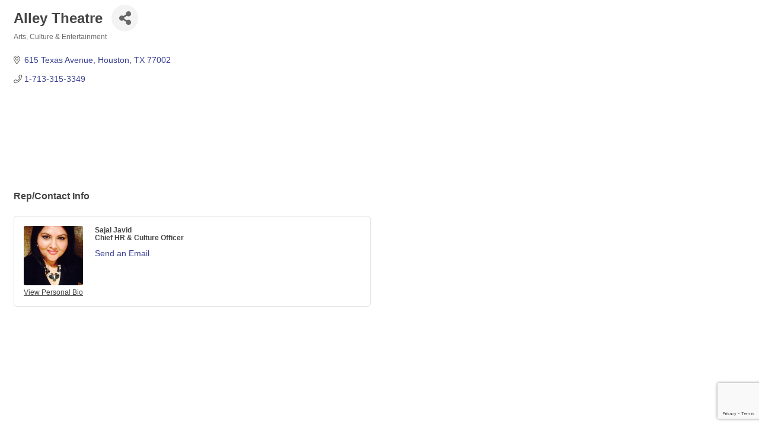

--- FILE ---
content_type: text/html; charset=utf-8
request_url: https://www.google.com/recaptcha/enterprise/anchor?ar=1&k=6LfI_T8rAAAAAMkWHrLP_GfSf3tLy9tKa839wcWa&co=aHR0cHM6Ly9idXNpbmVzcy5naHdjYy5vcmc6NDQz&hl=en&v=PoyoqOPhxBO7pBk68S4YbpHZ&size=invisible&anchor-ms=20000&execute-ms=30000&cb=6ydtpwpieb5v
body_size: 48905
content:
<!DOCTYPE HTML><html dir="ltr" lang="en"><head><meta http-equiv="Content-Type" content="text/html; charset=UTF-8">
<meta http-equiv="X-UA-Compatible" content="IE=edge">
<title>reCAPTCHA</title>
<style type="text/css">
/* cyrillic-ext */
@font-face {
  font-family: 'Roboto';
  font-style: normal;
  font-weight: 400;
  font-stretch: 100%;
  src: url(//fonts.gstatic.com/s/roboto/v48/KFO7CnqEu92Fr1ME7kSn66aGLdTylUAMa3GUBHMdazTgWw.woff2) format('woff2');
  unicode-range: U+0460-052F, U+1C80-1C8A, U+20B4, U+2DE0-2DFF, U+A640-A69F, U+FE2E-FE2F;
}
/* cyrillic */
@font-face {
  font-family: 'Roboto';
  font-style: normal;
  font-weight: 400;
  font-stretch: 100%;
  src: url(//fonts.gstatic.com/s/roboto/v48/KFO7CnqEu92Fr1ME7kSn66aGLdTylUAMa3iUBHMdazTgWw.woff2) format('woff2');
  unicode-range: U+0301, U+0400-045F, U+0490-0491, U+04B0-04B1, U+2116;
}
/* greek-ext */
@font-face {
  font-family: 'Roboto';
  font-style: normal;
  font-weight: 400;
  font-stretch: 100%;
  src: url(//fonts.gstatic.com/s/roboto/v48/KFO7CnqEu92Fr1ME7kSn66aGLdTylUAMa3CUBHMdazTgWw.woff2) format('woff2');
  unicode-range: U+1F00-1FFF;
}
/* greek */
@font-face {
  font-family: 'Roboto';
  font-style: normal;
  font-weight: 400;
  font-stretch: 100%;
  src: url(//fonts.gstatic.com/s/roboto/v48/KFO7CnqEu92Fr1ME7kSn66aGLdTylUAMa3-UBHMdazTgWw.woff2) format('woff2');
  unicode-range: U+0370-0377, U+037A-037F, U+0384-038A, U+038C, U+038E-03A1, U+03A3-03FF;
}
/* math */
@font-face {
  font-family: 'Roboto';
  font-style: normal;
  font-weight: 400;
  font-stretch: 100%;
  src: url(//fonts.gstatic.com/s/roboto/v48/KFO7CnqEu92Fr1ME7kSn66aGLdTylUAMawCUBHMdazTgWw.woff2) format('woff2');
  unicode-range: U+0302-0303, U+0305, U+0307-0308, U+0310, U+0312, U+0315, U+031A, U+0326-0327, U+032C, U+032F-0330, U+0332-0333, U+0338, U+033A, U+0346, U+034D, U+0391-03A1, U+03A3-03A9, U+03B1-03C9, U+03D1, U+03D5-03D6, U+03F0-03F1, U+03F4-03F5, U+2016-2017, U+2034-2038, U+203C, U+2040, U+2043, U+2047, U+2050, U+2057, U+205F, U+2070-2071, U+2074-208E, U+2090-209C, U+20D0-20DC, U+20E1, U+20E5-20EF, U+2100-2112, U+2114-2115, U+2117-2121, U+2123-214F, U+2190, U+2192, U+2194-21AE, U+21B0-21E5, U+21F1-21F2, U+21F4-2211, U+2213-2214, U+2216-22FF, U+2308-230B, U+2310, U+2319, U+231C-2321, U+2336-237A, U+237C, U+2395, U+239B-23B7, U+23D0, U+23DC-23E1, U+2474-2475, U+25AF, U+25B3, U+25B7, U+25BD, U+25C1, U+25CA, U+25CC, U+25FB, U+266D-266F, U+27C0-27FF, U+2900-2AFF, U+2B0E-2B11, U+2B30-2B4C, U+2BFE, U+3030, U+FF5B, U+FF5D, U+1D400-1D7FF, U+1EE00-1EEFF;
}
/* symbols */
@font-face {
  font-family: 'Roboto';
  font-style: normal;
  font-weight: 400;
  font-stretch: 100%;
  src: url(//fonts.gstatic.com/s/roboto/v48/KFO7CnqEu92Fr1ME7kSn66aGLdTylUAMaxKUBHMdazTgWw.woff2) format('woff2');
  unicode-range: U+0001-000C, U+000E-001F, U+007F-009F, U+20DD-20E0, U+20E2-20E4, U+2150-218F, U+2190, U+2192, U+2194-2199, U+21AF, U+21E6-21F0, U+21F3, U+2218-2219, U+2299, U+22C4-22C6, U+2300-243F, U+2440-244A, U+2460-24FF, U+25A0-27BF, U+2800-28FF, U+2921-2922, U+2981, U+29BF, U+29EB, U+2B00-2BFF, U+4DC0-4DFF, U+FFF9-FFFB, U+10140-1018E, U+10190-1019C, U+101A0, U+101D0-101FD, U+102E0-102FB, U+10E60-10E7E, U+1D2C0-1D2D3, U+1D2E0-1D37F, U+1F000-1F0FF, U+1F100-1F1AD, U+1F1E6-1F1FF, U+1F30D-1F30F, U+1F315, U+1F31C, U+1F31E, U+1F320-1F32C, U+1F336, U+1F378, U+1F37D, U+1F382, U+1F393-1F39F, U+1F3A7-1F3A8, U+1F3AC-1F3AF, U+1F3C2, U+1F3C4-1F3C6, U+1F3CA-1F3CE, U+1F3D4-1F3E0, U+1F3ED, U+1F3F1-1F3F3, U+1F3F5-1F3F7, U+1F408, U+1F415, U+1F41F, U+1F426, U+1F43F, U+1F441-1F442, U+1F444, U+1F446-1F449, U+1F44C-1F44E, U+1F453, U+1F46A, U+1F47D, U+1F4A3, U+1F4B0, U+1F4B3, U+1F4B9, U+1F4BB, U+1F4BF, U+1F4C8-1F4CB, U+1F4D6, U+1F4DA, U+1F4DF, U+1F4E3-1F4E6, U+1F4EA-1F4ED, U+1F4F7, U+1F4F9-1F4FB, U+1F4FD-1F4FE, U+1F503, U+1F507-1F50B, U+1F50D, U+1F512-1F513, U+1F53E-1F54A, U+1F54F-1F5FA, U+1F610, U+1F650-1F67F, U+1F687, U+1F68D, U+1F691, U+1F694, U+1F698, U+1F6AD, U+1F6B2, U+1F6B9-1F6BA, U+1F6BC, U+1F6C6-1F6CF, U+1F6D3-1F6D7, U+1F6E0-1F6EA, U+1F6F0-1F6F3, U+1F6F7-1F6FC, U+1F700-1F7FF, U+1F800-1F80B, U+1F810-1F847, U+1F850-1F859, U+1F860-1F887, U+1F890-1F8AD, U+1F8B0-1F8BB, U+1F8C0-1F8C1, U+1F900-1F90B, U+1F93B, U+1F946, U+1F984, U+1F996, U+1F9E9, U+1FA00-1FA6F, U+1FA70-1FA7C, U+1FA80-1FA89, U+1FA8F-1FAC6, U+1FACE-1FADC, U+1FADF-1FAE9, U+1FAF0-1FAF8, U+1FB00-1FBFF;
}
/* vietnamese */
@font-face {
  font-family: 'Roboto';
  font-style: normal;
  font-weight: 400;
  font-stretch: 100%;
  src: url(//fonts.gstatic.com/s/roboto/v48/KFO7CnqEu92Fr1ME7kSn66aGLdTylUAMa3OUBHMdazTgWw.woff2) format('woff2');
  unicode-range: U+0102-0103, U+0110-0111, U+0128-0129, U+0168-0169, U+01A0-01A1, U+01AF-01B0, U+0300-0301, U+0303-0304, U+0308-0309, U+0323, U+0329, U+1EA0-1EF9, U+20AB;
}
/* latin-ext */
@font-face {
  font-family: 'Roboto';
  font-style: normal;
  font-weight: 400;
  font-stretch: 100%;
  src: url(//fonts.gstatic.com/s/roboto/v48/KFO7CnqEu92Fr1ME7kSn66aGLdTylUAMa3KUBHMdazTgWw.woff2) format('woff2');
  unicode-range: U+0100-02BA, U+02BD-02C5, U+02C7-02CC, U+02CE-02D7, U+02DD-02FF, U+0304, U+0308, U+0329, U+1D00-1DBF, U+1E00-1E9F, U+1EF2-1EFF, U+2020, U+20A0-20AB, U+20AD-20C0, U+2113, U+2C60-2C7F, U+A720-A7FF;
}
/* latin */
@font-face {
  font-family: 'Roboto';
  font-style: normal;
  font-weight: 400;
  font-stretch: 100%;
  src: url(//fonts.gstatic.com/s/roboto/v48/KFO7CnqEu92Fr1ME7kSn66aGLdTylUAMa3yUBHMdazQ.woff2) format('woff2');
  unicode-range: U+0000-00FF, U+0131, U+0152-0153, U+02BB-02BC, U+02C6, U+02DA, U+02DC, U+0304, U+0308, U+0329, U+2000-206F, U+20AC, U+2122, U+2191, U+2193, U+2212, U+2215, U+FEFF, U+FFFD;
}
/* cyrillic-ext */
@font-face {
  font-family: 'Roboto';
  font-style: normal;
  font-weight: 500;
  font-stretch: 100%;
  src: url(//fonts.gstatic.com/s/roboto/v48/KFO7CnqEu92Fr1ME7kSn66aGLdTylUAMa3GUBHMdazTgWw.woff2) format('woff2');
  unicode-range: U+0460-052F, U+1C80-1C8A, U+20B4, U+2DE0-2DFF, U+A640-A69F, U+FE2E-FE2F;
}
/* cyrillic */
@font-face {
  font-family: 'Roboto';
  font-style: normal;
  font-weight: 500;
  font-stretch: 100%;
  src: url(//fonts.gstatic.com/s/roboto/v48/KFO7CnqEu92Fr1ME7kSn66aGLdTylUAMa3iUBHMdazTgWw.woff2) format('woff2');
  unicode-range: U+0301, U+0400-045F, U+0490-0491, U+04B0-04B1, U+2116;
}
/* greek-ext */
@font-face {
  font-family: 'Roboto';
  font-style: normal;
  font-weight: 500;
  font-stretch: 100%;
  src: url(//fonts.gstatic.com/s/roboto/v48/KFO7CnqEu92Fr1ME7kSn66aGLdTylUAMa3CUBHMdazTgWw.woff2) format('woff2');
  unicode-range: U+1F00-1FFF;
}
/* greek */
@font-face {
  font-family: 'Roboto';
  font-style: normal;
  font-weight: 500;
  font-stretch: 100%;
  src: url(//fonts.gstatic.com/s/roboto/v48/KFO7CnqEu92Fr1ME7kSn66aGLdTylUAMa3-UBHMdazTgWw.woff2) format('woff2');
  unicode-range: U+0370-0377, U+037A-037F, U+0384-038A, U+038C, U+038E-03A1, U+03A3-03FF;
}
/* math */
@font-face {
  font-family: 'Roboto';
  font-style: normal;
  font-weight: 500;
  font-stretch: 100%;
  src: url(//fonts.gstatic.com/s/roboto/v48/KFO7CnqEu92Fr1ME7kSn66aGLdTylUAMawCUBHMdazTgWw.woff2) format('woff2');
  unicode-range: U+0302-0303, U+0305, U+0307-0308, U+0310, U+0312, U+0315, U+031A, U+0326-0327, U+032C, U+032F-0330, U+0332-0333, U+0338, U+033A, U+0346, U+034D, U+0391-03A1, U+03A3-03A9, U+03B1-03C9, U+03D1, U+03D5-03D6, U+03F0-03F1, U+03F4-03F5, U+2016-2017, U+2034-2038, U+203C, U+2040, U+2043, U+2047, U+2050, U+2057, U+205F, U+2070-2071, U+2074-208E, U+2090-209C, U+20D0-20DC, U+20E1, U+20E5-20EF, U+2100-2112, U+2114-2115, U+2117-2121, U+2123-214F, U+2190, U+2192, U+2194-21AE, U+21B0-21E5, U+21F1-21F2, U+21F4-2211, U+2213-2214, U+2216-22FF, U+2308-230B, U+2310, U+2319, U+231C-2321, U+2336-237A, U+237C, U+2395, U+239B-23B7, U+23D0, U+23DC-23E1, U+2474-2475, U+25AF, U+25B3, U+25B7, U+25BD, U+25C1, U+25CA, U+25CC, U+25FB, U+266D-266F, U+27C0-27FF, U+2900-2AFF, U+2B0E-2B11, U+2B30-2B4C, U+2BFE, U+3030, U+FF5B, U+FF5D, U+1D400-1D7FF, U+1EE00-1EEFF;
}
/* symbols */
@font-face {
  font-family: 'Roboto';
  font-style: normal;
  font-weight: 500;
  font-stretch: 100%;
  src: url(//fonts.gstatic.com/s/roboto/v48/KFO7CnqEu92Fr1ME7kSn66aGLdTylUAMaxKUBHMdazTgWw.woff2) format('woff2');
  unicode-range: U+0001-000C, U+000E-001F, U+007F-009F, U+20DD-20E0, U+20E2-20E4, U+2150-218F, U+2190, U+2192, U+2194-2199, U+21AF, U+21E6-21F0, U+21F3, U+2218-2219, U+2299, U+22C4-22C6, U+2300-243F, U+2440-244A, U+2460-24FF, U+25A0-27BF, U+2800-28FF, U+2921-2922, U+2981, U+29BF, U+29EB, U+2B00-2BFF, U+4DC0-4DFF, U+FFF9-FFFB, U+10140-1018E, U+10190-1019C, U+101A0, U+101D0-101FD, U+102E0-102FB, U+10E60-10E7E, U+1D2C0-1D2D3, U+1D2E0-1D37F, U+1F000-1F0FF, U+1F100-1F1AD, U+1F1E6-1F1FF, U+1F30D-1F30F, U+1F315, U+1F31C, U+1F31E, U+1F320-1F32C, U+1F336, U+1F378, U+1F37D, U+1F382, U+1F393-1F39F, U+1F3A7-1F3A8, U+1F3AC-1F3AF, U+1F3C2, U+1F3C4-1F3C6, U+1F3CA-1F3CE, U+1F3D4-1F3E0, U+1F3ED, U+1F3F1-1F3F3, U+1F3F5-1F3F7, U+1F408, U+1F415, U+1F41F, U+1F426, U+1F43F, U+1F441-1F442, U+1F444, U+1F446-1F449, U+1F44C-1F44E, U+1F453, U+1F46A, U+1F47D, U+1F4A3, U+1F4B0, U+1F4B3, U+1F4B9, U+1F4BB, U+1F4BF, U+1F4C8-1F4CB, U+1F4D6, U+1F4DA, U+1F4DF, U+1F4E3-1F4E6, U+1F4EA-1F4ED, U+1F4F7, U+1F4F9-1F4FB, U+1F4FD-1F4FE, U+1F503, U+1F507-1F50B, U+1F50D, U+1F512-1F513, U+1F53E-1F54A, U+1F54F-1F5FA, U+1F610, U+1F650-1F67F, U+1F687, U+1F68D, U+1F691, U+1F694, U+1F698, U+1F6AD, U+1F6B2, U+1F6B9-1F6BA, U+1F6BC, U+1F6C6-1F6CF, U+1F6D3-1F6D7, U+1F6E0-1F6EA, U+1F6F0-1F6F3, U+1F6F7-1F6FC, U+1F700-1F7FF, U+1F800-1F80B, U+1F810-1F847, U+1F850-1F859, U+1F860-1F887, U+1F890-1F8AD, U+1F8B0-1F8BB, U+1F8C0-1F8C1, U+1F900-1F90B, U+1F93B, U+1F946, U+1F984, U+1F996, U+1F9E9, U+1FA00-1FA6F, U+1FA70-1FA7C, U+1FA80-1FA89, U+1FA8F-1FAC6, U+1FACE-1FADC, U+1FADF-1FAE9, U+1FAF0-1FAF8, U+1FB00-1FBFF;
}
/* vietnamese */
@font-face {
  font-family: 'Roboto';
  font-style: normal;
  font-weight: 500;
  font-stretch: 100%;
  src: url(//fonts.gstatic.com/s/roboto/v48/KFO7CnqEu92Fr1ME7kSn66aGLdTylUAMa3OUBHMdazTgWw.woff2) format('woff2');
  unicode-range: U+0102-0103, U+0110-0111, U+0128-0129, U+0168-0169, U+01A0-01A1, U+01AF-01B0, U+0300-0301, U+0303-0304, U+0308-0309, U+0323, U+0329, U+1EA0-1EF9, U+20AB;
}
/* latin-ext */
@font-face {
  font-family: 'Roboto';
  font-style: normal;
  font-weight: 500;
  font-stretch: 100%;
  src: url(//fonts.gstatic.com/s/roboto/v48/KFO7CnqEu92Fr1ME7kSn66aGLdTylUAMa3KUBHMdazTgWw.woff2) format('woff2');
  unicode-range: U+0100-02BA, U+02BD-02C5, U+02C7-02CC, U+02CE-02D7, U+02DD-02FF, U+0304, U+0308, U+0329, U+1D00-1DBF, U+1E00-1E9F, U+1EF2-1EFF, U+2020, U+20A0-20AB, U+20AD-20C0, U+2113, U+2C60-2C7F, U+A720-A7FF;
}
/* latin */
@font-face {
  font-family: 'Roboto';
  font-style: normal;
  font-weight: 500;
  font-stretch: 100%;
  src: url(//fonts.gstatic.com/s/roboto/v48/KFO7CnqEu92Fr1ME7kSn66aGLdTylUAMa3yUBHMdazQ.woff2) format('woff2');
  unicode-range: U+0000-00FF, U+0131, U+0152-0153, U+02BB-02BC, U+02C6, U+02DA, U+02DC, U+0304, U+0308, U+0329, U+2000-206F, U+20AC, U+2122, U+2191, U+2193, U+2212, U+2215, U+FEFF, U+FFFD;
}
/* cyrillic-ext */
@font-face {
  font-family: 'Roboto';
  font-style: normal;
  font-weight: 900;
  font-stretch: 100%;
  src: url(//fonts.gstatic.com/s/roboto/v48/KFO7CnqEu92Fr1ME7kSn66aGLdTylUAMa3GUBHMdazTgWw.woff2) format('woff2');
  unicode-range: U+0460-052F, U+1C80-1C8A, U+20B4, U+2DE0-2DFF, U+A640-A69F, U+FE2E-FE2F;
}
/* cyrillic */
@font-face {
  font-family: 'Roboto';
  font-style: normal;
  font-weight: 900;
  font-stretch: 100%;
  src: url(//fonts.gstatic.com/s/roboto/v48/KFO7CnqEu92Fr1ME7kSn66aGLdTylUAMa3iUBHMdazTgWw.woff2) format('woff2');
  unicode-range: U+0301, U+0400-045F, U+0490-0491, U+04B0-04B1, U+2116;
}
/* greek-ext */
@font-face {
  font-family: 'Roboto';
  font-style: normal;
  font-weight: 900;
  font-stretch: 100%;
  src: url(//fonts.gstatic.com/s/roboto/v48/KFO7CnqEu92Fr1ME7kSn66aGLdTylUAMa3CUBHMdazTgWw.woff2) format('woff2');
  unicode-range: U+1F00-1FFF;
}
/* greek */
@font-face {
  font-family: 'Roboto';
  font-style: normal;
  font-weight: 900;
  font-stretch: 100%;
  src: url(//fonts.gstatic.com/s/roboto/v48/KFO7CnqEu92Fr1ME7kSn66aGLdTylUAMa3-UBHMdazTgWw.woff2) format('woff2');
  unicode-range: U+0370-0377, U+037A-037F, U+0384-038A, U+038C, U+038E-03A1, U+03A3-03FF;
}
/* math */
@font-face {
  font-family: 'Roboto';
  font-style: normal;
  font-weight: 900;
  font-stretch: 100%;
  src: url(//fonts.gstatic.com/s/roboto/v48/KFO7CnqEu92Fr1ME7kSn66aGLdTylUAMawCUBHMdazTgWw.woff2) format('woff2');
  unicode-range: U+0302-0303, U+0305, U+0307-0308, U+0310, U+0312, U+0315, U+031A, U+0326-0327, U+032C, U+032F-0330, U+0332-0333, U+0338, U+033A, U+0346, U+034D, U+0391-03A1, U+03A3-03A9, U+03B1-03C9, U+03D1, U+03D5-03D6, U+03F0-03F1, U+03F4-03F5, U+2016-2017, U+2034-2038, U+203C, U+2040, U+2043, U+2047, U+2050, U+2057, U+205F, U+2070-2071, U+2074-208E, U+2090-209C, U+20D0-20DC, U+20E1, U+20E5-20EF, U+2100-2112, U+2114-2115, U+2117-2121, U+2123-214F, U+2190, U+2192, U+2194-21AE, U+21B0-21E5, U+21F1-21F2, U+21F4-2211, U+2213-2214, U+2216-22FF, U+2308-230B, U+2310, U+2319, U+231C-2321, U+2336-237A, U+237C, U+2395, U+239B-23B7, U+23D0, U+23DC-23E1, U+2474-2475, U+25AF, U+25B3, U+25B7, U+25BD, U+25C1, U+25CA, U+25CC, U+25FB, U+266D-266F, U+27C0-27FF, U+2900-2AFF, U+2B0E-2B11, U+2B30-2B4C, U+2BFE, U+3030, U+FF5B, U+FF5D, U+1D400-1D7FF, U+1EE00-1EEFF;
}
/* symbols */
@font-face {
  font-family: 'Roboto';
  font-style: normal;
  font-weight: 900;
  font-stretch: 100%;
  src: url(//fonts.gstatic.com/s/roboto/v48/KFO7CnqEu92Fr1ME7kSn66aGLdTylUAMaxKUBHMdazTgWw.woff2) format('woff2');
  unicode-range: U+0001-000C, U+000E-001F, U+007F-009F, U+20DD-20E0, U+20E2-20E4, U+2150-218F, U+2190, U+2192, U+2194-2199, U+21AF, U+21E6-21F0, U+21F3, U+2218-2219, U+2299, U+22C4-22C6, U+2300-243F, U+2440-244A, U+2460-24FF, U+25A0-27BF, U+2800-28FF, U+2921-2922, U+2981, U+29BF, U+29EB, U+2B00-2BFF, U+4DC0-4DFF, U+FFF9-FFFB, U+10140-1018E, U+10190-1019C, U+101A0, U+101D0-101FD, U+102E0-102FB, U+10E60-10E7E, U+1D2C0-1D2D3, U+1D2E0-1D37F, U+1F000-1F0FF, U+1F100-1F1AD, U+1F1E6-1F1FF, U+1F30D-1F30F, U+1F315, U+1F31C, U+1F31E, U+1F320-1F32C, U+1F336, U+1F378, U+1F37D, U+1F382, U+1F393-1F39F, U+1F3A7-1F3A8, U+1F3AC-1F3AF, U+1F3C2, U+1F3C4-1F3C6, U+1F3CA-1F3CE, U+1F3D4-1F3E0, U+1F3ED, U+1F3F1-1F3F3, U+1F3F5-1F3F7, U+1F408, U+1F415, U+1F41F, U+1F426, U+1F43F, U+1F441-1F442, U+1F444, U+1F446-1F449, U+1F44C-1F44E, U+1F453, U+1F46A, U+1F47D, U+1F4A3, U+1F4B0, U+1F4B3, U+1F4B9, U+1F4BB, U+1F4BF, U+1F4C8-1F4CB, U+1F4D6, U+1F4DA, U+1F4DF, U+1F4E3-1F4E6, U+1F4EA-1F4ED, U+1F4F7, U+1F4F9-1F4FB, U+1F4FD-1F4FE, U+1F503, U+1F507-1F50B, U+1F50D, U+1F512-1F513, U+1F53E-1F54A, U+1F54F-1F5FA, U+1F610, U+1F650-1F67F, U+1F687, U+1F68D, U+1F691, U+1F694, U+1F698, U+1F6AD, U+1F6B2, U+1F6B9-1F6BA, U+1F6BC, U+1F6C6-1F6CF, U+1F6D3-1F6D7, U+1F6E0-1F6EA, U+1F6F0-1F6F3, U+1F6F7-1F6FC, U+1F700-1F7FF, U+1F800-1F80B, U+1F810-1F847, U+1F850-1F859, U+1F860-1F887, U+1F890-1F8AD, U+1F8B0-1F8BB, U+1F8C0-1F8C1, U+1F900-1F90B, U+1F93B, U+1F946, U+1F984, U+1F996, U+1F9E9, U+1FA00-1FA6F, U+1FA70-1FA7C, U+1FA80-1FA89, U+1FA8F-1FAC6, U+1FACE-1FADC, U+1FADF-1FAE9, U+1FAF0-1FAF8, U+1FB00-1FBFF;
}
/* vietnamese */
@font-face {
  font-family: 'Roboto';
  font-style: normal;
  font-weight: 900;
  font-stretch: 100%;
  src: url(//fonts.gstatic.com/s/roboto/v48/KFO7CnqEu92Fr1ME7kSn66aGLdTylUAMa3OUBHMdazTgWw.woff2) format('woff2');
  unicode-range: U+0102-0103, U+0110-0111, U+0128-0129, U+0168-0169, U+01A0-01A1, U+01AF-01B0, U+0300-0301, U+0303-0304, U+0308-0309, U+0323, U+0329, U+1EA0-1EF9, U+20AB;
}
/* latin-ext */
@font-face {
  font-family: 'Roboto';
  font-style: normal;
  font-weight: 900;
  font-stretch: 100%;
  src: url(//fonts.gstatic.com/s/roboto/v48/KFO7CnqEu92Fr1ME7kSn66aGLdTylUAMa3KUBHMdazTgWw.woff2) format('woff2');
  unicode-range: U+0100-02BA, U+02BD-02C5, U+02C7-02CC, U+02CE-02D7, U+02DD-02FF, U+0304, U+0308, U+0329, U+1D00-1DBF, U+1E00-1E9F, U+1EF2-1EFF, U+2020, U+20A0-20AB, U+20AD-20C0, U+2113, U+2C60-2C7F, U+A720-A7FF;
}
/* latin */
@font-face {
  font-family: 'Roboto';
  font-style: normal;
  font-weight: 900;
  font-stretch: 100%;
  src: url(//fonts.gstatic.com/s/roboto/v48/KFO7CnqEu92Fr1ME7kSn66aGLdTylUAMa3yUBHMdazQ.woff2) format('woff2');
  unicode-range: U+0000-00FF, U+0131, U+0152-0153, U+02BB-02BC, U+02C6, U+02DA, U+02DC, U+0304, U+0308, U+0329, U+2000-206F, U+20AC, U+2122, U+2191, U+2193, U+2212, U+2215, U+FEFF, U+FFFD;
}

</style>
<link rel="stylesheet" type="text/css" href="https://www.gstatic.com/recaptcha/releases/PoyoqOPhxBO7pBk68S4YbpHZ/styles__ltr.css">
<script nonce="tPwH3LtIBNxqNrLDJOhJdQ" type="text/javascript">window['__recaptcha_api'] = 'https://www.google.com/recaptcha/enterprise/';</script>
<script type="text/javascript" src="https://www.gstatic.com/recaptcha/releases/PoyoqOPhxBO7pBk68S4YbpHZ/recaptcha__en.js" nonce="tPwH3LtIBNxqNrLDJOhJdQ">
      
    </script></head>
<body><div id="rc-anchor-alert" class="rc-anchor-alert"></div>
<input type="hidden" id="recaptcha-token" value="[base64]">
<script type="text/javascript" nonce="tPwH3LtIBNxqNrLDJOhJdQ">
      recaptcha.anchor.Main.init("[\x22ainput\x22,[\x22bgdata\x22,\x22\x22,\[base64]/[base64]/[base64]/[base64]/[base64]/[base64]/[base64]/[base64]/[base64]/[base64]\\u003d\x22,\[base64]\\u003d\x22,\x22IU3ChMKSOhJCLADCk2LDkMKXw7zCvMOow5XCo8OwZMKgwpHDphTDpzTDm2IWwrrDscKtZ8KrEcKeFUMdwrM8wpA6eB/DqAl4w73CmjfCl0hcwobDjSTDt0ZUw5PDsmUOw7oRw67DrB3CiCQ/w7zConpjGlptcVDDiCErHsO0TFXCq8OwW8OcwpZEDcK9wrTCpMOAw6TCpgXCnngsBiIaD2c/w6jDhRFbWCrCu2hUwqLCuMOiw6ZhOcO/[base64]/DmyLDkkvClMOcwr9KOQ7CqmM5wpxaw79Kw6FcJMOqHx1aw7LCqMKQw63CuDLCkgjCs13ClW7CnDBhV8OyE0dCGsKowr7DgRcBw7PCqgXDkcKXJsKKFUXDmcKHw5jCpyvDrCI+w5zCqhMRQ0VNwr9YMsOjBsK3w4rCpn7CjVHCn8KNWMKxBRpeaSYWw6/DqcKxw7LCrUtqWwTDqRg4AsONXgF7cgnDl0zDtQoSwqYBwqAxaMKXwpJ1w4UgwqN+eMO7eXE9EB/CoVzCjg8tVwQpQxLDlsKew4k7w73Do8OQw5tOwqnCqsKZCytmwqzCnBrCtXxXS8OJcsKvwqDCmsKAwojCsMOjXWHDvMOjb3vDtiFSVWhwwqdSwookw6fCjcKewrXCscKswqEfTg7Do1kHw4/CgsKjeRtow5lVw4Rnw6bCmsKrw4DDrcO+WzRXwrwBwrVcaTLCp8K/w6YJwqZ4wr9SQQLDoMKXFDcoLjHCqMKXHcOcwrDDgMO5YMKmw4IaKMK+wqwYwr3CscK4bGNfwq0Nw49mwrEpw5/DpsKQcsKCwpByQx7CpGM+w7QLfSIuwq0jw4bDkMO5wrbDvMKkw7wHwq5dDFHDq8KMwpfDuEHCisOjYsK2w7XChcKndcKHCsOkazrDocK/cWTDh8KhHcOxdmvCo8Oqd8OMw6lVQcKNw4fCk217wo0Qfjs8wqTDsG3DmMOHwq3DiMKtKx9/w7HDvMObwpnCrkHCpCF9wp9tRcOEbMOMwofCoMKuwqTChmvCusO+f8KNN8KWwq7Dkl9aYUpPRcKGT8KGHcKhwoDCuMONw4E4w5pww6PCsRkfwpvCq0XDlXXCpUDCpmobw4fDnsKCDsKKwplhYRk7wpXCt8OQM13Co0RVwoM7w4NhPMK6elIgc8KkKm/DuSBlwr42wo3DuMO5TcKbJsO0woNdw6vCoMKLW8K2XMKRXcK5On4kwoLCr8KzARvCsX7DosKZV2QpaDoXEx/CjMOaOMObw5dwEMKnw45kGWLCsi/[base64]/Dkx83GMKTw6jCmMK2H33DrEvDkMO8wr3CrcKwX8Kmw6LCjDnCkMKdwrJ4wpUiOR/[base64]/CnSopesK5wqB2DDDCosO8wqrCiB7CocOmw7/ChmxbOArDoE3DtMKZwrVow5HCg3FzwprDhUs7wprDimgwYsOBTsK0fMKlwpxOw7/[base64]/DjmZ7KxTCok4gKMKqw44TwrPCqzlbwq/DhivDv8OvwrjDisOhw6jClMK0wqFhRMKIAS/ChMOdM8KPV8K6wro/[base64]/DoMKawqlqwqNmwpBHQsOvw6gwwq3CnhRQEmDDlcO6w6AOSBc8wobDgjzClMKFw5kCw4PDhx7DsjpIfWDDiFHDk0InHlHDuhTCvMKnwrDCnMK7w6siVsOEcsOFw7TDvw3CvXXCqD/[base64]/dMOmw6s5w40MwrgmYjVtLCkYw5rCqT0hJcKwwoRlwqhNwrDCtsKkw5bDtHI/wpkqwpk/XxZ/[base64]/[base64]/[base64]/Cj8KyeVXChMO8asOmw4FDX0rDnykoRmLDgnRxwpRxwoDDuk0jw4QQNMOvDXIiD8KUw5MTw6gPZzcKW8OUw41sG8KWXsK+JsKqIhXDpcO7w5FLwq/CjMODw4/CtMOHWi/ChMK/EsOIc8KKAyPChyjDiMOywoDCq8O1w6VzwqvDpcOdw6LDoMOBd1BTPcK6wqphw43DkVx5Z2bDsG0wbMO/[base64]/[base64]/Q8K1wphFYsKXCcK+JD/[base64]/DvRZTaMO6bg3DqsObw4xfw5zCpMKxJsK4UUbDrUvCokJVw4/CscKGw4ZzPUIkHMOna3fCs8OGw7vDmj4tJMO4FXzCgS5vw4rCssKiQybDv0hFw4TCvwXCug4KflPCkk4mCSVQEcKsw6jCgxXDq8KgclwqwpxDwovCv0kgHsKmOQzDoRYaw6vCqGobQ8Otw7/[base64]/DsBY2JMK3HC1OBcKMN8KswoPDo8K9TkdAw5zCucKWwpFnwrfDqMKjEV/[base64]/DiMKneDdTd1nCnlQnCcOWd8KSTD0MelA7wpZcwqTCscK8TyQTK8KYwozDoMO6KMOcwrfDrsKQXmbCjEdcw6ZRAxRGwoJvw6LDjcKII8KcCwMHZcKDwpAwaX9yXG7DrcOcw5Icw6TDjh/DqSczX1Ujwo5qwpTDjMOHw5o7wo/Ci0nCpcO9bMK4w5HDlsK2Aw3CphbCv8OawownRDU1w7ozwq5Jw5fDjXbDnS90OcO/dCRLwrDCgSjCvMOQK8K+FMO4GcK5w53CgsKRw6FHDjRzw77DvcOuw6vDosKmw6s3esKpd8OZw5dWwqvDn2PCncK6w57CigXDng5cLwfCqsOOw4A7wpXDs07CqcKKScOWFsOgwrrDrMOiw4RZw4LCvTDClsKmw7/[base64]/[base64]/QsK2TMK5wqrClsKoHDosw4PCmcOsVBTDrMOwRsKXeMOEw6s4w4FyLMK8w4nDu8K1U8OqEyvCrmrCucOrw6oPwoBewotqw4/Crm3DokzCh33Cgi/DncOPd8KMwqDCtsOGwqbDmcOTw57Ds0wCCcO9eyDCq0Rqw4PCnExGw4hxM0nDphLCsm/CgcOhW8OfB8OmAsOjTTxlGjcXwoxmDMKzw43CuzgMw4YZw6jDoMK6OcKrwoNOwqzCgB/Ct2EGDQrCknvCt2hiw5Vow6oLU2XDmcKhw57ClsOKwpQXwqnDq8KKwrlwwrcCVsObKcO9DsKka8Otwr/CucOJw4/DqcK+I1o1KSpjw6DDs8KpDGfCmE9nEsOxOsO5w7fCiMKzG8OJcMKowozCu8O+wpHDlsOtCydJw6pmwosZZsOOLcK/asKXwpcbLMO3OBTCpE/DhcO/w60oQwbChi3DqsKEQ8OXVcOmGMOhw6VaCMK+bzchfCjDrVfDucKAw6whA1vDhSF6VSF8VBADM8OzwqXCq8OXfcOnU0IOH1vDtsOiasOqIcK0wrgfesOtwqpmK8KIwrEeCCgHG10CSEI7bcO/NAvCok/CslQPw6NDw4HCgcO/Dm8Ww5lDfsK+wqTCisK4w7vCp8O3w4zDuMO4LsOywq02wrLCpGzDjsKdS8O8AsOhFCLDlFRTw50resOOwoHDt0VRwoc5XsO6JR7DoMOlw6xmwoPCrE4Mw4PCqn0mwp3DtB4Bw5okw6tzN2bCrcOsO8OKw4kuwqvClcKUw7vCh3DDnMK7bsKxw5fDi8KCUMO/[base64]/[base64]/[base64]/DoSBDD2lHOVHDmkBrHHPDqMOiDlU0w4dAwrkAIXoaJ8OAw6jCiE7Cu8O/RBPCrcK4dUYawrIVwrhyQMOuMcKlwrcYwqDClsOiw4NcwrVKwqkGBCHDqnTCv8KKKkdkw73CrRfCgcKTwo8XcMOOw5XCkk4resKcHGfCtcO7DMKBw6oEw4R3w5hQw7IEPMOGZQo/wpJHwp/Cn8OoTCoSw4DCtWscXcOhw5rClMO9w5EXSDPCocKqSMOaJAfDkwzDu2DCq8OYMTHDjkTCgnLDpcKcwqTCmVwJLmkiV3MzJ8K/IsO0wofCt2XDihZWw4rCpDxfPmjCghzDlsO1w7XCqUoRIcO4wqAkwpxdwpLDi8Kuw4wwGsOFIi06wrVGw63CksK4PQQpOwI7w61ew6cvwpvChizCg8OIwpAJCMKQwofCmBDCgjjDuMKkfwnDuzNOKQvCjcKwbSwnZzvDmcO/BhRCY8O8wqVRMsO9wqnCrE3DjhZ4w6NsYGVCw5FAQEfDlSXCsRbCvMKWw7PCnD1qI1TCtiVowpLCnsKdRj5VG1XDtRULf8KTwpXCn1/DtA/[base64]/[base64]/DgDjDlcKawo11w4s3woLDul1+JVPCqUwhM8OiFEZkdsKDF8KpwpvCsMOFw7zDhVMmVMOxwonDtcOxRQbCpDQuwrDDo8OKN8K1L1QHw43CpQQWQ3c0w5w/w4YiDsKBUMKhIhfCj8KJfmfClsO1AF/CgMOMOSdXRygNZMKKwrsMCHxGwrZlLCrCm0sjDgFeX1UAYB7Dj8O+wqnCo8OFL8KiH2HCgGbDncKbZsOiw7bCuyFfJix6wpnDoMO7VHHDhsKqwohXV8O9w7gFwqjCmAjCl8OCSQBRPS8rRcOIUXoQw6DCnibDsVXCp2nCtsKpw7PDh3AIchscw7HDrksswoJ/w7dTPcOWAVvDiMK1asKZwr12QMKiw5fDm8KicgfCuMK/wplpw5DCq8OTXiYFGMKlwrLDqsKlw6gyAn9cPj9GwpLCsMKywobDvMKCV8OyCMOywpvDicOeb2lcw69uw7l3dGhbw73Cvy/CnQlXUMKjwp1tBm13wqDDocKPRWrCs09XTzFlE8K6OcKew7jDkMOLw4BDOsOmwrrCkcKYw68ZAXwDf8Kxw4VDUcKBLzHCmwbDt0wZbMKmwp7DpkpdR34awrnDsmwiwpPDnlwdaXkDA8KfdyhEwq/CiWfCkMKFecK2woDCr0F1w7s8RnhwcgjCj8K/wo1cwqDCksOyE2NjVsKtUQfCqULDucKgcWB/S2XCncKnfjxvVxM0w5ccw5HDrD3DhsO4B8O9ZUnDksOINDPDu8KnAAURw5zCv1LDhcO6w47Dh8K1wpM7w6jDgsOneQHDrEXDkGwzwosfwrbCpR1Lw6DCvz/Cqz9Hw7XDlyQCMsO0w5TDlQbDniNYwrQXwovCr8KQw7MaNjksfMK/AsKkAMOqwpFgw7vCuMOow5dDNCEdAsKfIQYTZXkywprDsBPCuj9NTB46w4rCuDhEw7bCtHRAw5fDpxrDucKrD8K7AxQ3wo/ClsKgw6HDnsK6w4fDhsOLw4fDhcKjw4TClVPCkzBTwpJkwpbCk3fDjMK9XmdyRUowwqUAYX1dwrRrfsOOOH4ICyzCmsK8w7/DjsKywoNGwrdjw4ZVZUbCj1rCr8KcXh5xwoN1fcOJd8KIwqgUM8KtwrBwwoxZK2xvw5wBw541XsO6HGDDtxHClzlJw4jDmsKHwoHCrMKWw5XDniXCmmrDhcKhXcKSw5nCvsKBBMKYw47CiRNdwokKMsKDw7MDwq5xwqDDtsK/[base64]/dBl6w4knXsKDAE/DkcOCw4pMw6jDpMOvAsKUw5LDtnRbw6bCmcK0w4w6IChFw5fDksK0T1t6bHrCj8OVwrbClEt5GcO1w6zDv8OiwpzDtsKfNVjCqGDCq8OwT8OBw5xJWXMIVwDDq3h3wpHDhVR/L8KxworDlsKIWxMewrU9wqTDhCfCokcGwp8LasOXMQ1dwp/DiXjCsRVFOUjCnw0/DMK8b8OAwozDsBAhwpkwb8Odw4DDtcKnPcKbw7jDt8Kdw5F4wqIQa8O3w7zCpcKCElp+bcK7Q8OKF8OnwqR6cWlFwpsSw44qfgopHQ/DmGpJD8KpalBDU3smw5x7BcKIw53Dm8O5dyoow7kUBsKZEMKFw688aUbDgWA5Y8OpIDLDt8OhSMOOwowGE8Kkw5/DtzY1w5k+w5ZyR8K1OzbCpMOKR8KiwqTDq8ORwqYmTEDCrUzDrBcIwp8Bw5rCh8K9a2/[base64]/JcKiwpdpQS99fcKaw5rCqsKLVMK5B05hNMO7wq5Jw67DgkFawp3CscOXw6cowqU6woTCtnfCnGrDgW7ClcKgVcKkXDlkwq/[base64]/DhVtiwofCrcOTw4Yow7jDscO+w5HCt3zDlsO+w4wQNyjCjsO0RgJ6KcKnw5p/[base64]/CtMKLw6LDtcOXScOGwpHDv0AwIcKIUsOgw6Avw5DDrsOYIWTDr8OEHjPCmMOdDMOwJyhzw4nCrCbDuVHDjsK3w6/[base64]/NsKrwpYfNsOOS2rClg0NwpI6dsOuccK6VW4Jw5UvOcKsNFPDjcKJHDHDscKlS8OVDW7CqnNbNh7CtzHCiHtALsOAWU0qw5rClSnClcOrwrIgwq15wpPDosOlw4IYRHTDpMOrwoTDu2/DlsKDQcKbw7rDsUzClUjDvcOHw7nDighnMcKmAiXCgxfDksKzw5vCpwQTZG/Cq2HDqMOHKcK3w6fCoDvCk27ChCBIw4/DscKcC2nDgRsKZDfDlsK5R8O3B3TDoGLDtcKlU8KwNMOxw77DiVEDw6LDqcKHEQYew4bDs1HDoTRnw7RBwqTDqTItIQ/[base64]/CvQHCuGd4woh4wrPDtH06wpHCmzPDvWDDlcKXSj3DllDDqy45dzXCrMKPS1d5wqXDv1XDjDDDulRyw7jDl8ODworDqDF3w44yTMOGCsOIw5HCmcOLaMKoUMOswpLDqcK/IMOdIcORHsOrwobChMK2w6MnwqXDggwLw4tbwqcyw4Qmw47DgBLDrwzDjMONwq/CqGAXwovDg8O9P2hywoXDpkbCtBfDh2nDkGpUwoEqw5oYw64VVnlxG2xpfsOGBMOEwrQtw4PCsA9uKT8Bw6DCusOlEcO8WEo0wofDssKYw7jDh8O9wpoKw6nDncO1ecKDw6fCt8O7Ng8nw5/ClWfCgRXCj2TClzPCjFfCrXxYX048wqBqwoTCq25qwqTDo8OYwqLDt8O2wpMDwqocNsOMwrB9GXABw7lEOsOBwrpYw55DWToZw5taIQrCpsOHBABLw6fDkALDpcK6wqnClcKrwr7DqcKLM8Kna8K1wpkkeRlkIgDCv8KVUsO7YMK2N8O1w7XChT/CogLCkwxcbA15AsOtB3bCqR/[base64]/DjsKdXMOBw7sFesK/[base64]/DucOHZsKrWMOKwqLCpQ9RQkHDvgDCrRhIw6UawojCh8KkHcKEQMKfwoBRelZtw6vChMKUw7vDrsOpw7N5ECQaXcKWLcO3wqNFRw1hwqRmw77DksKaw7EzwpzDmz9swojCv28Tw5PCqMKWPSXCjcOSw4UQw4/[base64]/CcKYVUFdHMOTw6BLwrbDngnDnH5mwp/DpcOaOsOZTEvDlmsvw5MYwqnCmMOSZEXCo1gnMsOYwrLDlsOwXMK0w4/CjFXDsTA4SsObfSl5QcKyLMKlwowrw6I0wrvCssKlw6PDnlALw4bCgHBhScO6woIZD8KEGX0uBMOqw6HDlcKuw7nDoXrCgsKSwq3DuXjDjw3DtAPDu8K1OA/Dgz3ClF7DrDdrwq9Uwqtmwr/Duz4Xwr/[base64]/[base64]/Du8OyRWoJwpgww63CusKpw6kQUMKqbQ3Cl8Kgw4bCjgbDoMOQTcOew7BpJwQqIgFrLQFXwqPDncKhUUk3w57DijULw4RuUMOyw6fCgcKBw5DCrUYAIAEMd2xwGHBdwr7DnTo6JsKsw4AXw5rDpBFyecO2CsORf8KkwrPDisO/UXkefkPDhmkHHcO/J1HCoQ4XwrDDqcOxbMKaw7XDqC/ClMK/[base64]/CsU8zK8Kbw6Qpwo7CslM4QFk/LWwfwoMAFWt5CcOEE0Q0E3nCtcKTLsK1wp7DlMO/w6/DoQQuG8KrwobDgzlcOcKEw7ddSlHCpC0nf0kaw5/DrsOZwrHDgmbDsSVlMsK4Ag8qwqjDvgc5w7fCpEPCjH1uw43CtSERXArDv3A1wpPDlkDDjMK9wpYyDcKcwqxgO3rDgjLDuWF4LcKrw7UVXcOwNQkYLRNVDQzCvE1HOsOVDMOdwrQBDlYEwpUWwp/[base64]/DpMKpwpfDi8Kpw54Tw6DCmcOKwqFAKzFxJhsWbg7CsxtJQGsZISEAwqI1w4NKa8KUw6APIGDCosOeGsKdw7caw4E/w7TCo8K3QB1OLhTDkWsHw4TDtSkHwpnDucKAVMKtcT3Cq8OSIhvCrDQ4RR/DgMOEw7psfsOpwpQ/w5tBwoltw6rDk8KHVsOUwp09w7EzW8OBJMKOw4LDgMK2Ek5zw4nCmFMwdwldbMK+VhNewpfDhnjCtStvVMKMSMKzTmTCjG3Dt8KHw4jDhsOPwr8uCnHCvzVcwr5KeBEBB8KraGNICU/CvBt4A2FaSy88SxUfGz3CqEELAcOww4J2w4HDocKvK8Oyw6E+wrx/f2HCtcOfwp1nJg/Cp25MwpXDtsKKNcO9wqJOJ8KlwrzDv8Oqw47Dvz/ClcKKw5xJTCjCn8OIesKVWMO/Zz0UZgVoXjzDv8KPw5rCqjLDpMKvwqVHSsO5wqlqPsKZdMO6FsOTIXbDoxjDoMKULnfDmMKDEVUffsKzNwxjV8KrFAfDlsOqwpUUw4PCoMKNwpcKwqMawr/[base64]/Ci8OaATrDqgoww7rCsDXCpMKIDHFZw6bCkMOOw4ocw4JXIHVzVzl/[base64]/Ci0fDqcKUwpk6JsKBwoV/QMOwCTbDrT19wpRNw75Lw7HCgizCjMKFKE/DoC7DrCjDowTCpmhbwqcwd2zChFLCjl4tKcKGw7XDnMKbFx/DilBiw57Dj8K6w7UCPHLDtMKsacKPOsKzwr5eEBzCncO9alrDhsKqC1lvcsOww73CrhvCjsKrw7XCtyHCkjwKw5bDlMK6TMKCw5rCgsKow6/CnWPDqwJUI8KYSn/CiiTCik8PV8KJHW8Aw7J6NTRRPMOEwrbCu8KmUcKvw5HCuXg+wrU+woTCrBDCt8OmwpR0woXDhwHDkgTDvHF8dsOOAEDDlCzDvCzClcKww7dyw6rDhMOYaSjDjDAfw7dKbcOGFW7DqG4VVXDCiMKhGUwDwr5WwosgwrEfwr03HMKsGsKfw4sdw5F/DcKefMOEwpc0w7zDt18BwoFdwojDr8K0w6TCow5lw4zClMK5LcKAw77CpMOWw7MxbzkvIcOKd8OjDi8TwoQEK8OVwq7DvTMYCQ/Ct8KdwrZdFsK9YXvDicKSFFpWwrx2woLDoG3CkFtoIgvDjcKOM8KYw58kMhBiOTE/JcKAw6RKJMO5C8KdSRIYw6/DicKrwooFS0LCnkzCqcKzHWV3fcKxEwLCnnXCtWxbTjkUw6PChsK+wr/[base64]/bcKAwr85w5DCvsOjwq3DgjjCk33Dvh07asK6wpY7w500w69qI8OFAsOOw4zDl8OhZkzCsnHCkcK6w5DDrGvDssKxwrxfw7ZUwocJw5hGb8KbdUHCpMOLPnd3IsKew4J4eQAnw6chw7HDtm8aKMKPwrQIwoQvc8OqBsKRw4jDu8OnbSTCu3/ClHzDkMK7NMKMwqdACxrCr0fCqcKKw5zDtcKEw7bCiS3DssKXw53CkMOWwpbCpcK7QsK3I2YdGgXDsMOTw6XDuzdeej1POMOxLgllwr/DshTDocOxwo3DgcOmw6XDhD3DixoNw7vCrx/DiUs4w4vCnMKcJ8Khw5zDlsK1w6AQwoVRw47ClEl/w6hcw4dxfMKPwrnDiMOlPcKsw5TCowrCpcK/wrfDnMKzUlLCosOcwoM0w71Hw60JwocHwrrDgXDCgMKiw6TDjMKjw6bDvcO9w7R1wonDgDzDilYowpDDpw3CvMOXGCd4VC/[base64]/w43Dv2gywrbDr8O6w7g7b8OLw5VrwpLCrMK2wpYRwqZsDFhuBcKIw6scwphrWFHDosKHJyoTw7USAHHClMOJw6F3VMKpwojDuWQUwpJqw4/CqEPDo2Bkw6fCmRMvGxhsBHlPXMKOw7MgwqkZZsOZwq4EwoBAQiPCncKbw5Rdw69lPMOvw5/DsGAQwqXDlmDDnC93F2wpw4IoSMKvIMKpw5wNw50DBcKZw7jCgk3CgQPCqcOYw6bCn8K/dwjDqxXCtWZcwq8DwoJpLBU4wozCocOeLn1PIcO+w6ZLHkUKwqIKNwfCvXdXesOhw5Q2wpFbesO6asKYDThsw77DgA1pD1QwesOvwr8WR8KSw5LCmn8MwonCt8Ocw4pmw4t4w4rCqsK9wqbCkcOHSTLDuMKUwoBywrNCwo1awq45PMKUasOow6wuw7EGNCnCmW/CvsKDccOhcTNWwrVSRsKuVUXChgMSAsOBGcK3EcKhWcOsw57DmsOvw67CgsKKBcOJf8Oow4/CtB4ewpbDgnPDi8K5T1fCoG4GcsOcdcOIwpXCiRoLQsK+dcORwoAQfMKjCiAAABHCt0IZwqjDlcKgw65HwqEcP2lmCDnCk3jDucKgw4V8WWQCw6zDpAnDn39vd08rYMO/w5dkKw56XMOAw7bDisOSVsKnw59MOEBDJcOow6RvNsKAw6nDgMO+LcODCChUwobDiVnDiMOIZgjCsMOeSk13w6PDm1HDrFvDoVcQwoRLwqYuw7B7wpbCjyjCmivDoSBfw4s+w4Usw6XDg8KKwrLCv8OeARPDgcOcWiovw7RXwr5Lw5FYw6cpaGp9w6HDpsOVw7/CvcKOwpknXkpxwoJ3IVbCosOawr/[base64]/TcK1JsOkwrfDlULDvAoIw5HDuEhyw5BDNcKFw7wRM8KuNcODJWUzw6YzV8KQWsKTK8OWTcK/ZsOQVCtvw5B8w57CgsKbw7bCh8ODWMOcX8KjE8KDwqfDhh1vDMOoOMKEE8KDwqQjw5vDu1TChCtNwr1yWXHDhlMKWkzCtsKyw7oEw5IFDMOnS8KIw47Cq8K2J3HCnsO/[base64]/IjzChsKBw4sPwpMsZ8Otw5F5wp/Cu8Odw48vw6jDr8KDw7TCrTjDnhEqwpbDhjLDrR4fTwUwW1g+wr45acO7wrl0w4Jpwr/DrxPCtmpgGm1Kw5/Ck8OIGw59wqbDhsKtw4bCvsOHITfCvcKsSVDChTPDkkTCqMK6w7bCvjZFwrMzcjJVHcKAfEDDpWELAkDDg8KUwovDsMK8djjDlcOSwpQrIMK7w5nDuMOgw6zCrsK2bcOnwqpXw68Iwp7ClMKtw6DDkMKWwrTDtMKBwpbCkWV/AwHCqcOwSsKyOGdSwpNawpHDhcKIwoLDpxjChsKTwq/[base64]/[base64]/DjDsSw7xdTmYpasOYX8OXwow3VsOvERsWw6gbMMKvw6sTRMOTw5JnwpAiIArDicK7wqEnD8KXwqktB8OhGDDCp1vDuWXCgiPDnQ/[base64]/I8OYL8OgacKEXRHCjhIzDzQ+YEbDuz1jwqbCkMOHUsK/[base64]/[base64]/DtjRAw6BUaMOVw7Y7OmLCuTV7AWBnw68Iw445dMOXKB9VcMKoXVvDl1w/YsKCw6Ylw7jCrsOzRcKKw6nDhsK3wr8mOybCv8KHwrfCq2DCuVQBwo4Ww4t/w7TDlEfDsMOlH8KXw5EfEcKveMKlwq9DGMOdw7Jdw4HDmsK9wqrClxHCoFZOScO7w70YMhHCnsK5AcKwQsOsWik1AVTCscOkdRcjSMOsY8Omw79aNVHDuX0UKjpDwotGwr8YWcKgXMOXw7jDsH/[base64]/Cml/Dt0LDjidVwr5iwopFwptzZ8KgwpLDj8OTK8KwwqXCmADDr8KpNMOvw4nCusOUw57Ci8OHw4EPwrp3w4RHVDvChRPDlG5VTsKIXMKkZsKOw77DvCZPw7dbThrCiF4rw5cQAirDuMKDwozDgcKTworDkSMbw7/Cm8OXCcKTwowFw4BsPMKHw4YsZ8KpwonCulLCg8OKwozCuSUtY8KJwqhgYi7DvMK5VWHDocOQG11QcCHDrljCs0xsw6EFbcOaXsOAw7vCtMO2D1HDo8OIwo3DgcKlw7xxw7h+McK+wrzCocK3w5zDsFvCv8KgBQx6TnbDr8O8wr8mJzsGwo/DgmlOXMKGw7cYbsKqYnnDomzCiW3CgRMKMW3DusO4wrMRYMOSVm3CucKSDy5jw4vDq8ObwrbDkj/CmChOw50ATcKRAsOXdWgYwqLClyPDhcKGIG7DpDBGw7TCuMO9wr4qfcK/b0jCrcKld23CsG1iUsOhOsKGwrrDl8KFa8KfM8OPBl91wr3CksKXwp7DsMKLPifDpcOhw7JZD8Kuw5LDtMKHw4tOTCPCtsK2HCYyUwDCgcKcw7rCgsOvWRd0ZcKXLcOLwpgiw506ejvDg8KywqYEwr7CjX/DuEnDssKORsKga0AnW8OPw50mwpjDj23DpsKvc8KAezHDh8O/IsKyw797R3QTURgzTMKQd2TCqcKRScOkw4zDusOMOcOAw6RCwq7CrcKAwo8Uw7c0IcOXOSg/[base64]/w707bcKnYy/CmmDDtxnDiwV0KMKBa8KFS8OdN8ORNcOfw5dSNHR3CxTCjsOYXR7DrcK1w4jDuB3Co8Olwr9/WwXDiW/CvHQgwo4+JMKzQ8OpwrRZUk4sYcOPwrogA8KwajjDvCbDpSsLDyg1UsK7wqdnJMKYwpNywp8yw5PCuUhowqhrfQfDp8OjVsOtAUTDlRFXQmrDqHHCoMOMYsOOFxYgUWnDlcO5woPDiQ/CtyR1woLCnyLCnsK1w5vDr8OEPMOYw57DjsKOTRZwHcK0w4bDpWFcw7HDrmnCvMK5ME7DgA5LT35rw47ClxHDk8Khw4HCjT1Cwocdwohuwq0FL2PCik3CnMKLwoXDisOyc8KeGTtERi7CmcK2NUnCvF4RwqLCpGxiwocvP3h3RHsNwq7DucKBZQd7wrLClGxVw6Agwp/CjsOVTS/DlsKQwrDCjHXDsxhbw5LCicK4O8KZwovCtcOow49AwrZmNcKDJcKaOMOHwqPCr8K0w5nDoXXCqxbDlMOLUsO+w5rDuMKaTMOAw7M/XBLCqQ3Dok1zwrTCnjdPwo7DtsOvIMORX8OvNyHDkUTCncO8UMOzwrVqwpDCi8KrwozCrztmGMOqIHvCj3jCuwPCgC7DhkEmw607JcK0w7TDpcKKwqdEQGXCtxdob1vDl8OGUMKFXhd+w40XQcK6KMOVw4/Ct8KqEQ3DnsO8woLDjyxxwrnCssOADcOndcO/GjLChMOJa8OBXwccwqEywqnCjsK/DcOcPsOOwr/[base64]/w68pKsOTw4ZTw4pdwoY6bi7CkcKxw65SaMOPwqc1XsOYwpZkwo7ChA5NF8KhwrnCscO9w55wwrHDgATDumQfLz4HQQ/DiMKhw5RfcmIdw5LDusKHw6LCvEvCrcOmQkc6wqzDgEcFBcO2wpnDo8OaacOaBMOEwojDlXpzOGnDpjbDrcKCwrjDslbCrMOifSLDlsKPwo08dyrDjnDDg13CpwrChwx3w5/Dk0QGSzUzFcK5DDRCQC7Cm8ORY2BMGcOhIMOlwqsZw4lOS8KgQX8owqLCisKVLgzDl8KPM8Kuw4B4wpEXIw53wobDqRXDkT1Iw6pHw7QfIsO/wpVoUifDmsK7QEg8w7TDncKpw7fDtsODwoTDtV/[base64]/[base64]/DryjClcKdwo/DhgXCqGLDmGsfwrbCiRxtwrPDkhk9aMO9NWUCEcK7dsKgHQbDmsK3CcOgwr/[base64]/DmcK+YV7CmcKFAgFNV8OIGMKsEMKpw4nCjMOUw48hOsORWMOqw7ADLxHDiMObLFrCrSwVw6UKw5cZJVzDhR53wptSNwXCqz3DnsOzw7AVwrtND8KUV8K1ScKpN8Osw4zDksK8wofCmXlEw7x/[base64]/[base64]/DiTDDjcKUwqjDuMK7UsOpw6FqGMKfw6fCtcOiGR7DlGvDq2dtwpbDmgfCpcKiABJgKVvDksOdVsKURCrCpHLCnsK+wpUkwo/CjTfCpVgsw6TCvWHCgBzCncKRWMOPw5PDh3sZe1/[base64]/[base64]/LMOjwqkTflTDkD3Ch8Kfc8OqBW0gwrvDpcK0w4MeWsKbwrp+M8Kvw6dDPMOiw6FpU8ObT2UuwpVuw53CmcKqwqzCnMKwB8OjwoLCq2l3w4PDlkzCncKcVMKbD8O5w4lFLcK+BsK5wqkCQsKqw5DDj8KgY2okw6tYJcKRwo5aw4NMwprDqTLCpy/Cn8OAwrfCvMKZwrfCr3/[base64]/[base64]/DvsOBHcOKw6XCjcKBwpJqw5bDiQo2IHLCgyQyel5KFnsAw6wfK8O+w4dWOCrCtj/DrcKSwp1JwrRPOMKpNxLDpRUnLcKVJVkFwonDrcKQY8KJSU0Hw5A2VizCgcOFcl/DkmtBw6/CrcKnw7l5w5XDpMOHD8KlKm/[base64]/DosKDw4M6LcOiw6zCocOdYHsYw5dtMz8wwotJCcKuw5AlwrNswpZ0ccKObsK/wqU/UDsVBXnCqmFYJnXCp8KSO8OkGsONLcOGNkMkw4QBXD/DhX7CrcK/wqnDrsOgwrBVG13DsMKkGAzDkRRdZVhTZMKiHsKLXcOvw5rCtGbChsOZw57Dp18dFwFiw5/Ds8K2KMOnO8Kkw7gAw5vCvMKPdcOmwrl4wqLCnw8mJHl7w6/[base64]/DggNQwpzDs8KDNXTDu8Kowq4mInvChTVSw6oGwpbChxASc8OwJGBKw7oOIMKYwqgawqkYW8KaU8OTw69lIxTDuXvCkcKhK8KaNMK8N8Ofw7/CjcK3woIQw6PDrAQjw63DlTPClW5Mw7IZF8KZDA/[base64]/Dm8KGwpN/woPCqSQkwrjCt1LCncKWwqQJw4ogc8OsH2lOw4XDgh/[base64]/CsMKGSMK+ZsOVwoMkL8OGw7FcwoPDicOHQnAAV8Kvw5InfMK5dH7DicOtwqlJb8OvwprCmjDChlwcwrATwqtfU8KqdcKWHSHDgRpMZsK+w5PDs8OBw7LCusKqw6fDng3CiljCmsKkwp/Ch8KFwrXCsQPDmMKXN8OYbz7DucOswrHCtsOlw7bCm8OEwpkYcsKOwplPSQQGwpoqwoQlK8Kgw4/DkWrDlcO/w6bDj8OWMXVRwpFZwpHCisKwwoUdJ8K8AELDhMKkw6HDtcKRw5HCkRnDllvCvMO0w4fCsMO8wqgKwq1bIcOQwp4WwrpSQ8O6wpsRRMKnw5ZEaMK7wp1uw6A0wpHCtQbDqDrCrW/Ds8OPCMKewo94wrfDscOdFcOpWQ4vJsOvRDF0dMO9HcKsTMKjO8OXw4DCtUHDoMKbw4HCsC3DqHhldTnCgA4Zw7VMw4YcwoTDnwbCrwLDtcKIEMOqwqFrwqDDtsKZw7zDoXhCX8K/JcKSw6/[base64]\\u003d\\u003d\x22],null,[\x22conf\x22,null,\x226LfI_T8rAAAAAMkWHrLP_GfSf3tLy9tKa839wcWa\x22,0,null,null,null,1,[21,125,63,73,95,87,41,43,42,83,102,105,109,121],[1017145,275],0,null,null,null,null,0,null,0,null,700,1,null,0,\[base64]/76lBhnEnQkZnOKMAhk\\u003d\x22,0,0,null,null,1,null,0,0,null,null,null,0],\x22https://business.ghwcc.org:443\x22,null,[3,1,1],null,null,null,1,3600,[\x22https://www.google.com/intl/en/policies/privacy/\x22,\x22https://www.google.com/intl/en/policies/terms/\x22],\x22YV+QWCnxXITtqdc2+CxIhIyalpCmi2QauoXnlwVDrPc\\u003d\x22,1,0,null,1,1768791796905,0,0,[33,158,125],null,[189,8,12],\x22RC-99GY_tvZg-4xAQ\x22,null,null,null,null,null,\x220dAFcWeA7WSCbgvx43XGwPCcsqLiFPKggwjGQLNmOkVbFBJfMtFr6oMHMKwsHJ1wQPv-imEU7SyB42hIwvks6y-Cgeji-nx2YXCg\x22,1768874596982]");
    </script></body></html>